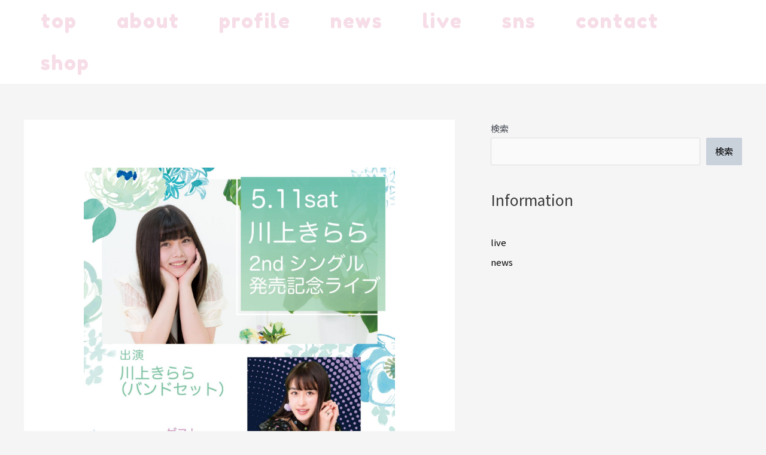

--- FILE ---
content_type: text/html; charset=utf-8
request_url: https://www.google.com/recaptcha/api2/anchor?ar=1&k=6Le3p3clAAAAAJAvuiOno0f8qFHwUOEAew3C7shZ&co=aHR0cHM6Ly91c2FtaW1pYy5jb206NDQz&hl=en&v=TkacYOdEJbdB_JjX802TMer9&size=invisible&anchor-ms=20000&execute-ms=15000&cb=vzg1y0t6tdqc
body_size: 45422
content:
<!DOCTYPE HTML><html dir="ltr" lang="en"><head><meta http-equiv="Content-Type" content="text/html; charset=UTF-8">
<meta http-equiv="X-UA-Compatible" content="IE=edge">
<title>reCAPTCHA</title>
<style type="text/css">
/* cyrillic-ext */
@font-face {
  font-family: 'Roboto';
  font-style: normal;
  font-weight: 400;
  src: url(//fonts.gstatic.com/s/roboto/v18/KFOmCnqEu92Fr1Mu72xKKTU1Kvnz.woff2) format('woff2');
  unicode-range: U+0460-052F, U+1C80-1C8A, U+20B4, U+2DE0-2DFF, U+A640-A69F, U+FE2E-FE2F;
}
/* cyrillic */
@font-face {
  font-family: 'Roboto';
  font-style: normal;
  font-weight: 400;
  src: url(//fonts.gstatic.com/s/roboto/v18/KFOmCnqEu92Fr1Mu5mxKKTU1Kvnz.woff2) format('woff2');
  unicode-range: U+0301, U+0400-045F, U+0490-0491, U+04B0-04B1, U+2116;
}
/* greek-ext */
@font-face {
  font-family: 'Roboto';
  font-style: normal;
  font-weight: 400;
  src: url(//fonts.gstatic.com/s/roboto/v18/KFOmCnqEu92Fr1Mu7mxKKTU1Kvnz.woff2) format('woff2');
  unicode-range: U+1F00-1FFF;
}
/* greek */
@font-face {
  font-family: 'Roboto';
  font-style: normal;
  font-weight: 400;
  src: url(//fonts.gstatic.com/s/roboto/v18/KFOmCnqEu92Fr1Mu4WxKKTU1Kvnz.woff2) format('woff2');
  unicode-range: U+0370-0377, U+037A-037F, U+0384-038A, U+038C, U+038E-03A1, U+03A3-03FF;
}
/* vietnamese */
@font-face {
  font-family: 'Roboto';
  font-style: normal;
  font-weight: 400;
  src: url(//fonts.gstatic.com/s/roboto/v18/KFOmCnqEu92Fr1Mu7WxKKTU1Kvnz.woff2) format('woff2');
  unicode-range: U+0102-0103, U+0110-0111, U+0128-0129, U+0168-0169, U+01A0-01A1, U+01AF-01B0, U+0300-0301, U+0303-0304, U+0308-0309, U+0323, U+0329, U+1EA0-1EF9, U+20AB;
}
/* latin-ext */
@font-face {
  font-family: 'Roboto';
  font-style: normal;
  font-weight: 400;
  src: url(//fonts.gstatic.com/s/roboto/v18/KFOmCnqEu92Fr1Mu7GxKKTU1Kvnz.woff2) format('woff2');
  unicode-range: U+0100-02BA, U+02BD-02C5, U+02C7-02CC, U+02CE-02D7, U+02DD-02FF, U+0304, U+0308, U+0329, U+1D00-1DBF, U+1E00-1E9F, U+1EF2-1EFF, U+2020, U+20A0-20AB, U+20AD-20C0, U+2113, U+2C60-2C7F, U+A720-A7FF;
}
/* latin */
@font-face {
  font-family: 'Roboto';
  font-style: normal;
  font-weight: 400;
  src: url(//fonts.gstatic.com/s/roboto/v18/KFOmCnqEu92Fr1Mu4mxKKTU1Kg.woff2) format('woff2');
  unicode-range: U+0000-00FF, U+0131, U+0152-0153, U+02BB-02BC, U+02C6, U+02DA, U+02DC, U+0304, U+0308, U+0329, U+2000-206F, U+20AC, U+2122, U+2191, U+2193, U+2212, U+2215, U+FEFF, U+FFFD;
}
/* cyrillic-ext */
@font-face {
  font-family: 'Roboto';
  font-style: normal;
  font-weight: 500;
  src: url(//fonts.gstatic.com/s/roboto/v18/KFOlCnqEu92Fr1MmEU9fCRc4AMP6lbBP.woff2) format('woff2');
  unicode-range: U+0460-052F, U+1C80-1C8A, U+20B4, U+2DE0-2DFF, U+A640-A69F, U+FE2E-FE2F;
}
/* cyrillic */
@font-face {
  font-family: 'Roboto';
  font-style: normal;
  font-weight: 500;
  src: url(//fonts.gstatic.com/s/roboto/v18/KFOlCnqEu92Fr1MmEU9fABc4AMP6lbBP.woff2) format('woff2');
  unicode-range: U+0301, U+0400-045F, U+0490-0491, U+04B0-04B1, U+2116;
}
/* greek-ext */
@font-face {
  font-family: 'Roboto';
  font-style: normal;
  font-weight: 500;
  src: url(//fonts.gstatic.com/s/roboto/v18/KFOlCnqEu92Fr1MmEU9fCBc4AMP6lbBP.woff2) format('woff2');
  unicode-range: U+1F00-1FFF;
}
/* greek */
@font-face {
  font-family: 'Roboto';
  font-style: normal;
  font-weight: 500;
  src: url(//fonts.gstatic.com/s/roboto/v18/KFOlCnqEu92Fr1MmEU9fBxc4AMP6lbBP.woff2) format('woff2');
  unicode-range: U+0370-0377, U+037A-037F, U+0384-038A, U+038C, U+038E-03A1, U+03A3-03FF;
}
/* vietnamese */
@font-face {
  font-family: 'Roboto';
  font-style: normal;
  font-weight: 500;
  src: url(//fonts.gstatic.com/s/roboto/v18/KFOlCnqEu92Fr1MmEU9fCxc4AMP6lbBP.woff2) format('woff2');
  unicode-range: U+0102-0103, U+0110-0111, U+0128-0129, U+0168-0169, U+01A0-01A1, U+01AF-01B0, U+0300-0301, U+0303-0304, U+0308-0309, U+0323, U+0329, U+1EA0-1EF9, U+20AB;
}
/* latin-ext */
@font-face {
  font-family: 'Roboto';
  font-style: normal;
  font-weight: 500;
  src: url(//fonts.gstatic.com/s/roboto/v18/KFOlCnqEu92Fr1MmEU9fChc4AMP6lbBP.woff2) format('woff2');
  unicode-range: U+0100-02BA, U+02BD-02C5, U+02C7-02CC, U+02CE-02D7, U+02DD-02FF, U+0304, U+0308, U+0329, U+1D00-1DBF, U+1E00-1E9F, U+1EF2-1EFF, U+2020, U+20A0-20AB, U+20AD-20C0, U+2113, U+2C60-2C7F, U+A720-A7FF;
}
/* latin */
@font-face {
  font-family: 'Roboto';
  font-style: normal;
  font-weight: 500;
  src: url(//fonts.gstatic.com/s/roboto/v18/KFOlCnqEu92Fr1MmEU9fBBc4AMP6lQ.woff2) format('woff2');
  unicode-range: U+0000-00FF, U+0131, U+0152-0153, U+02BB-02BC, U+02C6, U+02DA, U+02DC, U+0304, U+0308, U+0329, U+2000-206F, U+20AC, U+2122, U+2191, U+2193, U+2212, U+2215, U+FEFF, U+FFFD;
}
/* cyrillic-ext */
@font-face {
  font-family: 'Roboto';
  font-style: normal;
  font-weight: 900;
  src: url(//fonts.gstatic.com/s/roboto/v18/KFOlCnqEu92Fr1MmYUtfCRc4AMP6lbBP.woff2) format('woff2');
  unicode-range: U+0460-052F, U+1C80-1C8A, U+20B4, U+2DE0-2DFF, U+A640-A69F, U+FE2E-FE2F;
}
/* cyrillic */
@font-face {
  font-family: 'Roboto';
  font-style: normal;
  font-weight: 900;
  src: url(//fonts.gstatic.com/s/roboto/v18/KFOlCnqEu92Fr1MmYUtfABc4AMP6lbBP.woff2) format('woff2');
  unicode-range: U+0301, U+0400-045F, U+0490-0491, U+04B0-04B1, U+2116;
}
/* greek-ext */
@font-face {
  font-family: 'Roboto';
  font-style: normal;
  font-weight: 900;
  src: url(//fonts.gstatic.com/s/roboto/v18/KFOlCnqEu92Fr1MmYUtfCBc4AMP6lbBP.woff2) format('woff2');
  unicode-range: U+1F00-1FFF;
}
/* greek */
@font-face {
  font-family: 'Roboto';
  font-style: normal;
  font-weight: 900;
  src: url(//fonts.gstatic.com/s/roboto/v18/KFOlCnqEu92Fr1MmYUtfBxc4AMP6lbBP.woff2) format('woff2');
  unicode-range: U+0370-0377, U+037A-037F, U+0384-038A, U+038C, U+038E-03A1, U+03A3-03FF;
}
/* vietnamese */
@font-face {
  font-family: 'Roboto';
  font-style: normal;
  font-weight: 900;
  src: url(//fonts.gstatic.com/s/roboto/v18/KFOlCnqEu92Fr1MmYUtfCxc4AMP6lbBP.woff2) format('woff2');
  unicode-range: U+0102-0103, U+0110-0111, U+0128-0129, U+0168-0169, U+01A0-01A1, U+01AF-01B0, U+0300-0301, U+0303-0304, U+0308-0309, U+0323, U+0329, U+1EA0-1EF9, U+20AB;
}
/* latin-ext */
@font-face {
  font-family: 'Roboto';
  font-style: normal;
  font-weight: 900;
  src: url(//fonts.gstatic.com/s/roboto/v18/KFOlCnqEu92Fr1MmYUtfChc4AMP6lbBP.woff2) format('woff2');
  unicode-range: U+0100-02BA, U+02BD-02C5, U+02C7-02CC, U+02CE-02D7, U+02DD-02FF, U+0304, U+0308, U+0329, U+1D00-1DBF, U+1E00-1E9F, U+1EF2-1EFF, U+2020, U+20A0-20AB, U+20AD-20C0, U+2113, U+2C60-2C7F, U+A720-A7FF;
}
/* latin */
@font-face {
  font-family: 'Roboto';
  font-style: normal;
  font-weight: 900;
  src: url(//fonts.gstatic.com/s/roboto/v18/KFOlCnqEu92Fr1MmYUtfBBc4AMP6lQ.woff2) format('woff2');
  unicode-range: U+0000-00FF, U+0131, U+0152-0153, U+02BB-02BC, U+02C6, U+02DA, U+02DC, U+0304, U+0308, U+0329, U+2000-206F, U+20AC, U+2122, U+2191, U+2193, U+2212, U+2215, U+FEFF, U+FFFD;
}

</style>
<link rel="stylesheet" type="text/css" href="https://www.gstatic.com/recaptcha/releases/TkacYOdEJbdB_JjX802TMer9/styles__ltr.css">
<script nonce="YeFBbuAgsCGzYIvjITN3tw" type="text/javascript">window['__recaptcha_api'] = 'https://www.google.com/recaptcha/api2/';</script>
<script type="text/javascript" src="https://www.gstatic.com/recaptcha/releases/TkacYOdEJbdB_JjX802TMer9/recaptcha__en.js" nonce="YeFBbuAgsCGzYIvjITN3tw">
      
    </script></head>
<body><div id="rc-anchor-alert" class="rc-anchor-alert"></div>
<input type="hidden" id="recaptcha-token" value="[base64]">
<script type="text/javascript" nonce="YeFBbuAgsCGzYIvjITN3tw">
      recaptcha.anchor.Main.init("[\x22ainput\x22,[\x22bgdata\x22,\x22\x22,\[base64]/[base64]/[base64]/[base64]/[base64]/[base64]/[base64]/[base64]/[base64]/[base64]/[base64]/[base64]/[base64]/[base64]/[base64]\\u003d\\u003d\x22,\[base64]\\u003d\x22,\x22wo9aw7kmAXAow4AAZTPCusOiER1fwpjDrjLDssKnwo/CuMK/wo7Dr8K+EcKMYcKJwrkuOAdLDCLCj8KZbcOFX8KnHcKUwq/[base64]/DssKFHMKdwr8LYMKow4BbwpkFUcOZaMOlT3/CqEjDvkXCncKqTMOMwqhrUMKqw6c7d8O/[base64]/L8OJwrvDhgRGwpfCicOaasKES8OXwq7CjhBPSz/[base64]/[base64]/RMOewrQmA8KHFV4jT8Oiw4DDh8Ohw4PCp3LClsKawpnDt1TDn03DoCHDgcKqLHDDnyzCnzXDmgNvwrtzw5ZDwpbDrRAmwo7Cvn17w5vDlxbCpmHCoTDCocK0w5Mzw4vDgsKqCj7CiEzDsyFUAkDDrsO1wqfCvsOFG8K6w6Qjw5zDmAgfw6nCjCh2SsKww6vCvsK/[base64]/DkcKFw6YUbWnCpMK8Z8OeP8OYUUkCw5Z0c10VwpHDgcK5w7x4SMKNKsOsBsKTwrXDgnLCshJZw4fDqsOrwoDCr3vCtl81w70eWErCggVPa8Ouw7xpw6PDt8K+RCIiH8OuUsOHwrzDpsKSw7HCt8O4BSjDtcOOR8KKw7PDqDDCvMKED2Z/wq01wrDDh8KMw681PcK1YlzCl8Kow4XCum3DtMO6QcO5woZnBTAANihYGyd1wpPDtsKqAn81w4/ClBIQw4RfScK0w57Cj8KAw5bCuXsdZ3kAdDNJGWtXwr/CgiESHsK2w54QwqnDqxZhX8KOCcKXAMKEwq/CiMOSb2FdcyLDl3p1D8OSBSDCmCAfwr3Dn8OaTcKLw77DlGzCnMKZwrVIwqBDZ8KMw7bDvcO1w7ROw77DusKbwq/DvzDCvR7ClzHChsOTw7jDnQbChcOVwqnDkMKYBmMCw7Zaw5ZaSMOaNFbDkMKnWy7DpcOTBHDDhh/DicKqCsOKR0EVwr7DqUpww5QjwqQSwqnCszbDq8KNFMKjw58dSyQidcOPXsKyP2vCrGd/w60Helptw7bCvMKXbkTCuEnCucKYIVHDmsO9LDcsHMONw4fDmRBRw7rDn8Kaw5zClGI0c8OKbwkRVCADw5oNQ0V7dMKuw5wQC3ZjWlLDmsK5w6rCqsKmw79YYiY/w57CjhTDhQPDh8OXwooBOsODQlx9w4t2LsKtwq0EIMOMw7gMwpHDj3/CssOWN8OcecKkMMKnV8KmbcO9wpkbGSHDrXrDghckwqBHwrQoC1oyOsKVH8OkM8O2WsOJRMOqwpXCs3/Ct8KEwrM6b8OKH8K9wqUOLMK9RcOwwp7DlxM6wo42dxXDpcKsXMORP8ODwqB1w67CgcODEyBAZ8KoJcOtaMKuBypCHMKww4TCqwvDgsOKwqVdOsKbA3IfRsOow4/CucOGQsOYw5s3NMOhw6cqRWXDtmfDr8O5wr9PTMKAw7gdKSxnw7whMcOWM8O4w4o6R8KOHx8jwqjCucKnwpR6w6jDgcKcO2HClkbCjEMlDsKZw6EAwovCv38vYFwdDVI8wrMODlNyCsObAXs3Pl/[base64]/w4XCusOhb8Omw5hewr3DpQ0nZnAoGcKJDVzCgsK5w7FaFcKjwoAyLSUYw57DmcK3wpHDvcOcTcK3w6J1DMKewpzDp0vDvMKQO8K2w7gBw5/DjRArZzTCocK7MBVrE8OfXyJQHEjCvirDq8Ocw77DmgoPJR0cHx/CusO/bcKFYmkVwpIFKcOGw5VlJMO+PcKqwogfKlNRw5vDh8OgaWnDlcKfw5JywpTCp8K1w6PDnUHDu8OuwrdvM8K5TE/Cs8O8w53Dnh9+CsKTw5t/woHDoBsWw7fDgMKow5XDiMO3w40Aw7XCq8OHwoBkPRlQFHo/dFfDvBBhJUM6USomwr4Sw5xudcOQw50hFDrDmsO8AsKkwo81w5kOw7vCjcKQaw1nKkzDmmQGwp/DtSxTw4bDl8O3YMKsJjTDhcOMTnPDmkQDYUrDpMKxw5YXO8O+wp0wwr5dwqFXwp/DhsKlZMKJwrYBw6FwX8OpCcKqw5/[base64]/ZTVIZ0BIE2nCosKTw67CtwvDh8KjwqJdVsOgwpBjBsK2U8OOL8O8J3HDuDTDtMOvB23DisOxDUYmccKPKA8ZasO2HDrDhcK2w5MYw5DCiMK7wrNjwpkKwrTDjnTDpk3CscKsHsKvVR/[base64]/w6NYC29TWEB1CMK/w4lOw7k6w5/[base64]/L01Fw6c5GzsVwqJlaijDqcKaMwA1F08QwqbCmgNAIMKzwrYTw4bCh8KvICZkw5zDjWdzw6IwKVTCnVR/NMOPw7ZUw6XCtMOHbcOhCivDpHN6w6jCj8KgcFNzw6TChk4nw4rClkTDg8KBwoYLDcKNwrhgb8O9LRvDhyxJwr1kwqEMw6vCrh/DiMKvCEXDnjjDqVvDnQ/CoH5dwpodfFHCrUTCgUsTAsKRw6jCssKvAAbDgmxRw7zCk8OJw7BGF27CrsO3QsKwcsKxwqZLPE3DqsKTbEPDgcKnPQhYasOWw7PCvDnCrcKWw6vCoi/Coxogw7PChcKPbsK7wqHCrMKaw4vDpmDDtzBYD8O2Dk/CtkzDr3c/GMKRAwsjw5ATEgNUOsOQwr3Cu8KjZsOuw5XDs0NDwoEKwpnCoATDncOEwrxswqnDuTjClhjDmmkqf8OELWPDjRbDs23DrMOWwr0qwr/CrMOYFHjCsTxMw6ZhcMKaC1DDojAmTW3Dm8KxAUFfwrpYw7lWwoE0wqMwbsKpFMOCw64BwqAjEsKjWMOfwqszw5nDgE5Vw4ZDw47Du8KAw6DDjUxLw53DusO4AcKEwrjCocKIw7dnUScLKsOtYMOZNRM1woI3DcOKwpPCrAhvV17CksO9woYmP8O+TwDDo8K2GlV/w6h0w4bCkG/CiE5+Fj/CocKbA8OYwrUHWgpRPS4IecKmw4VNOsO9GcObQxhIw47CiMKNwqAaRznCikDDvMKYGC5XeMKcLyLCkH3CsEd2bhoqw7zCh8KYwpTCgVfDqcO2w5wgL8Oiw4HClGzDh8KKQcK7wpxFCMK1wqLDpg7DuAbCksKXwrDCjxDDicKzTcO/w67CiGEUGsKfwrNaQcOodRpsZcKWw7o4wr1Yw7jDlnoYwqvDl3daWX4kMMKnCgM2LXfDnHd5VzNyNCouajfDsSjDtwPCqDbCusKwGTPDpA/Dr3tiw7XDvwRRwoEhw4fCjXzDlxU4ZxbCgjMIwo7DsjnDi8OQaj3DulBew6tnJ3/Dg8Otw5J/wobCqgAyX1o6woYvdMO+HmLCvMK1w5cfTcK1OMKXw5Q4wrR6wrtqw6nChsOHcjLCpQLCk8OIasKAw49Vw6jCjsO5w4bDhRTCvWTDmCMcHMKQwpBiwqQ/w4NGfsOpVcOEwo/Dl8K1chrCl3nDv8K8w7vCkFTChMKWwq4GwqNzwpsfwrwTVsOlQiTCkcOJdRJfMsK/wrVrQwxjw5oIwpXDh1dvTcOAwqIdw5EtOcOjW8OVwo3DvcK7fF3ClCLCmADDusOoK8O1wpwdFD/CjRTCu8OMw4bCq8KNw5bChnDCt8Osw5nDhsOQw6zCm8K7BsKvUB8/Oh/[base64]/DpBjCi0A+wrTCth/[base64]/CmjduXU00OC9MR8KHw7NRwo4WdcOMwoAUwr9HZxLCtMKcw79bw7R2L8OVw5/CmhI1wr3DnlPCmC1MBGNowr0WQ8O+IMK4w4pew6gGdMOiwq/[base64]/dTEFwrsVJMKncgPCghwAQ8OBAcKESsOLT8Kpw57DksOrwrPCksK4DMOAd8OWw6PCn1oawpTDoDTDj8KbXVfCjnYlMcOidMOuwofCrSsDO8OzFcOtw4dUFcOOCzsLbTzDlxkKwprDhsKzw6lswqEpOkE/BTTCmQrDmsKrw7hidnpawpDDiz3DtBpiVgpVLMO3w4h5FhBpJcOtw6nDgcOCWsKnw75iM0QbBMOKw7UtEMKSw7fDjMOiGcOsLQ1hwqnDlEbDg8OkPRbCp8OqSisBwr3Dl1nDgVrDsjk5woxow4QqwrZlwpzCigrCoCHDrS9fw6s9w6gXw6zDucKVwrHChMOwNX/DmMOdTxsqw6hvwrhrw5JWw64rK1BDw4XDtsOyw7PCisKmwrViMGpUwpRTUXrCksOXw7bCpcKtwqInw61LGhJXGHdCZERPw4tNwpnCt8OGwobCuijCjsK2w63Du0Zjw41Mw7Vbw7vDrQ/DgcKkw6fCmMOuw4bCsy0gV8KCeMKiw5tLW8KawrXDssOrGMK8esK7w7nDnlsvw7APw7fCgsKBdcOpDl7DnMOowr9/w6DDkcKkw5HDon4sw4jDjMOYw64BwqvClH5XwoxsI8OFwqLDqsKDKg3Do8OTwoxgG8OdUMOVwqLDqGjDrg02woPDsHlpw7l/[base64]/ChA5ybAZmwr3DvcKDwpFcw6LDvHTCkzHCmQIiwpTDqHnDgQDDmGUIw69JLSx+w7PDjBPDssOFw6TClBbDgMOxCMOJPMK0w4oCY2lfw6ZwwrxmSgrDmV/[base64]/DpkjDjMKWwpArNcKPWS7CoHdkAzjCg8K/[base64]/DowbCicK+O2FTw7glZsKEwq8UasK0w6ATB1PCkVbDgDRlwrvDlMKaw7Muw7t0KwnDkMOMw4fDuSs6w5fClinDssK2OSNjw5p5AsOmw7BUMMOsQcKTdMKZwrTCgcKLwrssFMKuw7F4K1/Ck38WFHvCojRtX8OcFsOCInIGwolXw5PDjsOcRcOtw7LCicOLW8OPYsOzWMKewobDlmjDkRcNXTMhwpTCiMOsBsKhw5zDmsKRE3gkYWFgAcOAdHbDlsKqDmHCkUgCWcKuwofDpsOGw7liUcK6KsKUwoc4w4oRXS/[base64]/DgnF7w4UQw63DuH09w68/[base64]/Dgjs9w5jDi8KxATkcccOzFGEXUsOtfnfDl8K/w7DDnkdyEjoBw7jCgMOrwo5Awr3DnFjCgRl7w7jDpBkTwr4mVmMyNETClcK3w7DCrMKwwqNsNwfCkg9WwrpUFcKvRcK7wrfCsyIRahTDiEXDmltKw6Evwr7DpXhZc3pvGMKEw5JJw5V4wq0zw5fDgzjChSHCgsKLwq3DlDYiZMKxw4nDlxsNdcOmw6bDjMKNw6jDoE/[base64]/[base64]/V0jDpnZ8QcKeNFDDmX7CqVHDrxRqFMKMNMKnw5/CosK4w6XDjsKGSMKJw4HCmULClUnDoTNmwrxkwpNGwrpRfsKMw7XCi8KSMcK2w73CrBbDosKQa8OLwqzCqsOTw47CpMKbwrlcwq4EwoIlanLDgT/DhktTV8KEbsKCbcKLw77DmxhMw4ZXRjbCgQINw68yESLDpMKowobDqsKgwpzCgBQHw6vCl8O3KsO2w4tmw4Y5GMKtw7ZOZ8KwwrzDnAfDjsKEw7LDgQkOHMOMwp1OMmvDhsK5MB/[base64]/CtmxIwojDpsKLwqYzDsK4WmPCkcKFZ2/CgWppecOWKMKCwq/DvMKdfcOdEcOLCkpJwr/ClMKnw4fDtsKHEiXDoMO8w5loDMK9w4PDgsOxw7FtEg7CrMKUNQ88CzrDnMODw5jCm8KTRUQCUcOPX8OlwpYewp89InrCqcOPwqsQwozCuyPDqG/DmcOST8K8QzsxDMOwwodnwpTDtC/[base64]/ckLDhj/DgcKUwp/[base64]/DnMK+w7UVQ1XCmw4bF3TDo8OYUcKkJTt8w50lZ8OESMKQwqTCnMOGUhbDlcKgwpTDgQ9LwrrCrcOiF8OCFMOgHDzCjMORRsOfbyYow4k2w6TCvsOVIsOoOMOuwp3CjzrCn10mw4bDmz7DnzxjwrLCiC8Ow7IPeEslw5Q5wrR/LEnDtT3CmMKdwrHCnz7Ch8K1BsOKAE9PSMKKJcOuwonDq3LDmMOZNsK3biPCkcKgwo/DjMKrDCvCoMOPVMKqwo1pwobDt8O/wpvCgcKXcmzDn3zCvcKpw6FEwrfCvsK1NhMDEX9iw6vCukBqMzPCoHVmworCq8Kcw6oeT8Oxw65dwp5BwqtEeDLDnsO0w6xaWMKjwrUAesOMwqJNwpzCpQhGAcOZwoLCkMOywoZQwpzDoQPDm1QnFhwbek/DusKLw5BGe2lHw5zDqMK0w5TDpHvDnsO0clcfwo/CgWc3EMOvwoDDq8OoKMOdG8Ohw5vDm1VwQEfDqQTDhcOrwpTDr23CusKWKBbCuMKgw7J5QGvClTTDoQPDmnLCpyggw6rDu0hwQgBCb8KfSiofYgDCssOQWmIqHcKcM8Ohwqtfw7AQCsOYYm0zw7TClsK/M03DrsKMJMOtwrFXwqUsZxJYwo3DqRrDvR80wqxcw6YfM8OQwplsRg7CgcOdTFgpw77DlMOdw47DqMOAwqTDqFnDsCvCu13DjXvDisKofEbCq1MQHMKyw7lkw4rDilzDncOrZSXDv1nDj8OKdsOLDMKLwr/CnXQaw4UJw4guJcKFwolZwprDomXDmsKbQXfCqiUXZ8OKAkHCnxMuBh53RcOrw6jDvsODw7ZWF3TDmMKFdjl2w5MfNlvDnnbCvcKRQ8Okf8OuRMK6wq3CmxbDv2DCscKXw4dEw5Z7GsK7wo3CgDrDr37DkW7Do0/DqirCs0XDlH0SUkPDhAM5ajJzF8K2Qh/DgcOXwp/DgMKhwp4Ow7g+w6/DsWnCqnppTMKpJDMcSQDChMOTABjDrMO7wpjDjgkIDnXCk8Oqwr11V8KvwoAcwqUOIcOvTzQHPsOnw7lsHFxmwrVvdMK2wod3wpQgIcKvTTLDmsKaw609w4XDjcOoTMK4wrkWaMKvSkXDlzrCiVrCq3hyw4AnBw1cEg7Dng4GaMOpwrp/[base64]/XSHDt8KJJMK2w6LCo8KiCcKzUMOzA37DrMKrw5XChjhqwq7DlsOuBcOiw7dtAMOSw5vDpypgYwILwq4jED3DoQQ/w6fCrMKnw4Mfwq/DvcOmwq/CmsKkF3DDl2HCgR/[base64]/[base64]/CvTrCpxTDrMOzTMK3wrPDhkU8NXPDiE83BMOrQsO2UlUGDGHCuGdGb0TCowQgw7ZewrLCq8O4S8OXwp3CmcOzw43Cp15eDcKwYW3DtF0fw7rDlMOlVVMNd8KcwpUSw7MkJHbDn8Kvc8OnU0zCg3HDv8Ofw79mLVEBe1Bgw790wqEywrXCksKew4/CtjXCsCd9GsKbw5oGLwTCoMOKw5lODAkVwrACUMKpbQTCmw8tw5PDmALCoC0RfXURNmPDti8Dwq/DssKtAwF6H8K4wpwTX8O8w7fCimwBEjIaQMOzMcKNwpvDg8KUwoImw6nCnwPCvcK9w406wo1ww6lefm/Dqlh2w4bCs1/[base64]/ClUknwozCi20rw4jCsAUhDALClyTDkcOzw6Aww6LCisOmw5/DjsKSw6h1a3QLKsKPZicrw7HCsMKVLcOJOMKKEsKuw6PCowoiI8OmUMOLwqVgw5/[base64]/ClVXDozLCn8KQRsKhTsOZw5JQI8Kuw6VSUcKtwoofa8ORw4xOY1ZKbXjClMOiCzrCqAPDqUzDgD7Co1N/ccOXYho0wp7DgsKuw6l+w6sMEcO+RjDDuCXCscKHw7ZyYF7DksOdwqoTR8O3wrLDgsKmRMOKwo3Cpig5w47Dg1hwPsOIw4rCn8O6L8OIKsOTw5FdfcKPw7t1QMOOwoXDkTXCv8KIBmLCnsKSBcOOb8OYw5bDpMOabD3CusK/wp7CtsO/dMKXwoPDmMOow4RfwpM7MjUbw7xHUQcBXT7CnXzDo8O2O8K/ZMOcw583BMK6JMOPw4ZVwrrDicOow5/DlyDDkcO7fsKsaghiR0DCpsOMFcOEw7nDp8OqwoZpw6nDlBE0I1/Cmy85dGoJNHk3w741OcKkwoosIB/Ciw/[base64]/w7A0wqg5wq/DhsOfw5TChDgIYknCnMKww6MCwqc2FAnDqBrDs8OxMR3DqMOCw4rCiMKAw5zDlww1bmExw7F5wovCi8O+w5AES8KdwoLDv1xQwojCiAbDsCPDu8O4w7UrwpkPW0ZOwrdROsKZwrk8QWbDsyTCmEclw5Z/wqs4DBXDlkPDkcK1wqR2DsOswr/CoMOsSCgaw6VjYAUMw5EaJ8OQw5N7woFsw6goUMKOKcKWwr1HdgVUFlnCoCAqD0rDuMK6DcKjF8OxJcKkG0Ykw4oyXAXDuC/Cv8Knwo/ClcOEwq1JYUzDisOudV7DgTMbM1RpZcKiEsKsVsKJw7jClybDlsO5w5XDllA9NHlPw4TCq8OPLsOZecOgwoc9w5zCp8KzVsKDwq4PwrnDijocPBQlwpvDhlIqTcO0w6MXwrvDtMO0aRV6C8KpfQnCjV/DlcODAsOaCkLCnsKMwrbDiAPCmMKHRCE1w40oSzXCm1knw6VnH8Kiw5JAOMO7QCfCsmdEwoIBw6DDhkRYwqBIDsOrf3vCnDnClV5UBkxywp9BwoLCjwtYwp1ew4NIVyXCtsO8QMOQwrbDj0RxbgFyTB/[base64]/Dph5Pw7rDhsKASkPDpsKkw73DkMOQwpvDu8Kbw5duwr9xw5/DoDZxwoXDhBYzw4/DlMOkwohow4HDizAHwq3CiUPDnsKEwoIlw7IBRcOXAzFswrbCmhfChlvCoEfDo3LCmcKYInd2wq0iw6XCox/DkMOUw4YRwo5FAcOhwp/DsMKYwrXCrR4awobDpsONMBs9wqnCoSBOTHN1w77Cs3QIHErCkSXDjXHCiMK/wqHDi1HCsnvDkMKDeUxAwrPCpsKIw5TCgcKMDMK1wqBqUyfDmWI/wqjDqQwmTcKUEMKgCQbDocOkLcOfU8OJwqJaw5bCmxvCvMOQC8KQO8K4wqQOCcK7wrNdw4HCnMOMLHZ7d8Kew40+e8KZXT/[base64]/DgTdfwofDox4HaMOzIXbCpjzDq8KEw7o3NxZTw4c/IMOWVMK1KXgHGyjCmWXCqsOeAcOEAMOsQm/[base64]/DjyAewr5OwrjDtsOOwqBjB0fDv8OCBDxjPlpNwqHDhkFDw5fCq8KhdsKdDm5Zw64AP8Kdw7/CjMOmwp3CjMOLYgtRKCx/JVlcwpbCrUNOXMOxwptHwqV7NMKBPsKGOsKvw5TDr8KnbcOfw4DCpsOqw44/w5Vtw7JyEsKZXiQwwqDDqMOww7HCvcOew5nComjCmUrDtsOzwpN+w47Cj8OARsKJwoZZd8KAw5/CvDtlGMKMwqJxw60rwqXCoMKpwrllPcKZfMKAw53DvwXCnEbDlVpCGC0qRS/[base64]/wrXCmcKfdsKtPcOewpVxGHldwqrDr8Kuwp1Kcw3Ds8OQworDgEpsw7XDl8OWCw/DnMO/VGnCicOtaSHCt3JAwqDDrQvCmklew6A4VsKlNh5iwqHCmcOSw4XCqcKWwrbDs1pXbMKaworCscOAM1pcwoXCtV53wprDqGl4woTDvsOSBT/Cnn/CgMOKfENawpXCg8OHw6Fwwp/CosO6w7ksw5rDi8OECk9TMhlqIsO4w6zDh2pvw58TJgnDtMKqS8KgG8ODclpwwqPDhkZFwo/CgS7DnsO3w7IvesOqwqxiR8KZYcKXw4caw47Dl8KDQRbClMKxw4rDlsOGwpXCgsKFRyUrw5UKbVjDqMKewrjCoMOWw6jCisOAwojCmA7Dh0dFw6zDh8KsAjtlciXDqj1/[base64]/CliwHZFBkRArCh8OeBcOABMK1CMKGw5wyfWp4fknCmVzCsFBPw5/Dnno7J8KXwq/Ck8Oxw4Eww7c0wqHCsMOIw6fCucORKsKAwo7DvcOVwq8NMjfClMO3w5LCocOaGlfDtsOFwoPDmcKNIwbDpBw+woxOPMKhwprDrgBGw4MBR8O+WVYPbk5ewqDDtEZ0DcOBLMK7DXEjU0daP8O3w67ChcKPcsKGPHMxAH/ChyUYbmzCkMKTwonCr13DtX/Cq8OpwrTCsnnDtBzCp8OoOMKRI8KMwqTCmsOnGcKyP8Oaw4fCty/CmWHCvVErwo7CtcOOKxdbwo/Cljspw6E/w45dwqlrUVQ/wrQqw6JpSS9pd0/CnlzDhcOPVQhlwr5ZXQnCo1UFWcKrRcOrw7XCph/Cj8KLwrTCjcObXMO9YCfDhHRqw5nDqRLDosKFw4VNwqvDqMK9ICfDsisow4jDjR5oWg/Dp8OMwr8uw7vCijJwKsK3w6RIwoXCi8KHw6HDuyIRw4HCsMOjwqptw6ABG8O0wqnDtMKvZ8OPScK0wo7Cs8Olw6p/w77DjsKPw69cU8KOS8OHe8OJw7LCiWPCtcOxKn/DsArCpQ8Kwp7Cv8K0FMOIwoUiwqRuP1sUw44/CcKQw6xCPk8Lw4QrwrXDo2jCi8KdPj4Yw7/Cgy51AcOMw7rDscOiwpbCkVLDl8KRYBhFwovDk045HsOYwoRcwqHDp8Oww4REw6kywpvCp0UQdQ/[base64]/DtE/[base64]/[base64]/CjMKPJsOXQsKwwp4naMOWw43DrcKKPRp1w63CnyBPeCJ9w6bCl8OUE8O0VzbCilFGwr9CIH3ClMO9w5UVfD9DKMKywpoIfsKnB8KuwqRCw6ZwdD/CpXRWwoXCq8KwFE0hw6cZw7UxTsK3w4XCv1/DssOqScOMwpXCriZULyDDjsOowpHCpG/DkTY7w59Mf03DmMOcwrcwXMKtCcKTLwR+w53Dl3Irw45mel/Dt8OKLEJqwpMKw6PCscOEwpVPwprCqMOVFMKlw4YKSh1yGWRsRcO1BsODwoQzwoQCw7VuZsOUYiZcBToew6jDszfDtcOQGwEbd2QVw4TDvGJCZUt+L2DDnF3CiShzYXkQwo7Dp37CpBRvUH8HWkAEIsKfw603YQfCucKFwpUJwq1VasO/OsKFLDBxG8OewohUwrJAw77CrsOAHcOZGGHChMKtKsKxwp3CtjpXw7jDrkzCpTHCgsOvw7jDmcOuw4Vkw6cNU1IBwoM8Iw09wrjDpsOMAsK+w73ChMK6w4UgK8KuTh5kw4NsC8KUwqFuwpZLU8OiwrV+w6IKw5nCmMOmLl7Drz3CmsKJw6DCrC08WsKGw7DDtyNPF2/[base64]/DqjHDjsOAw6kPwrLCki/ClXcUwq8Nw7Z3L8ODWsOkw7Nuwowhwq7DlX3DgmEJw4vDvDrCsnzDuDAYwqTDgcKpw495fivDhDrCpMOtw487w5DDn8KTwrfCvlnCrcOkwqnDrcOjw5xIDDjCiXLDoAEVEV7Dh28kw4kew67ChGDDiUfCsMKywoXCkB8pwpjCkcKxwo4ZasKvwq5oGwrDn2kMasK/w5IFw5LCgsO7wpjDpMOIYgbDjcKhwr/[base64]/DoFBfwovCvg98wpPCqhdHVcOFw5jDlMKJw6nDpH1KP1LDmsKbCy8NZ8K/CAzCrl/CpMOKZXzCiA4RIFrDuRjCk8ObwqPDhsO+IHHCi388wqbDgA8CwobCr8Kjwp9HwqPDsSFJe07Dr8O2w69+PsObworDqgvDpMOAej7Cr1dFwq3CrMKdwo9+wp08F8K3C299e8KgwodWXcOpSsOBwqTCgcKtw5/DmBJuGsKWasKycAPCr0BhwpYNw4wnZsO2wrDCoB/[base64]/R8KJIWLDlcORNMOSHwjCjVrDnsK7CS5wHGjChMO5Xk7Cn8OpwrvDnQLCjRzDhMKewpBIBSBIJsKccXR2w4Mhw5pDasKcwrtsBH/DucO4w4jCqsKFfcO/w5oSYAzChxXCv8KyUsOuw57DscKgwqHCnsONwrTDoU5ow44ae2HCnQBfemHDswzCicKgw6DDkzVRwpV7w6MBwr41ZMKKDcO/LDrDlMKUwrZhLxAAfsKHDgUvZ8K6wplFLcOWCMOEM8KWKx/DpGR8bMOIw61fw57DscKawqPChsKUCyx3wrAYEcKywrPDscK0csK3KsKSw5Rdw6tzwpnDpFHCqcKXE0ASK0nDhVPCgTAFaXt7dXjDlRzDnFPDicKFBggedsKAwqnDp0rCjB7DrMOMwp3Ct8OHwrRvw7NwKVjDkXLChAbDkibDhQXCrsO/JMKMfMOIw77DgEdrSn7CqcKNw6F/w6tEZxzCsRJgPghSwpxXGBpcw6kuw7rDq8O2woVeaMKbw70ePVoJJU/[base64]/DtCnCoVtfKicKE8OxJ8O9w4wSw6J4H8OpwrbDuncNFk/Dp8Kmwq0KIMOqMyfDusObwrbCncKTw7Vlwpx+YnlkVUDCqCnDoWjDnnfDlcOyJsOtRsOLB3LDhsOUbCjDnih+UlrDmsK5McOww4dXMEkBS8OObMKvwoc1V8KUw4nDm09yJQDCsjpkwqkTwrfCllXDqQ9Bw6t2wozClF/CtsO9cMKFwrnCkxxNwrHDuFdhbsO/YUA6w6t3w5sQw7x/wppBUMOFfsO8RcOOYsOMMcOow6rDsBPCn27Ci8Kgwo/Do8OXU07Ck00EwrHCicKJwq/DksKDTwtCwpgFwqzDrRx+MsKaw7bDlQpRwo8Pw6IKYMOiwp3DgF4Kdm9JHcKWA8OVw7caPsOKBSvCk8K1ZcOJTsOmw6opYsOmPcK0w5h/[base64]/bxnCs8KrcsO3FCHCtBQQw5jDosOJw4DDgcOWw4sHUMKdAAXDi8Kuw5Ejw6XCqhvDisODa8O7DcO7TcK0e01pw7hoWsKaK03DjMKddRrCjzjDnQ0xS8O8w6kCwoVgwo5Ww5A/wqxWw5xCDAwkwqZ7w6ZVYQrDnMOZBcOXM8OeHcKqbsOeRUjDnTIww7RpfS/CvcOSNVsgW8K1fxjDtsOJZ8OmwqnDp8KpaFHDkMKHKlHCn8KJw4LCqcOEwowqSsKwwqY4PC7CmwDCvFrDoMOlEsK8CcOrVGZ+wonDsyNywqnCqAJfdsOIw4h2IkUswprDuMO+BcK5NR9XU2XCk8Orw45twp/[base64]/CjiVAFTtWw6oDwo/Ci8OnwpQCFMOJCsOSwrI5w4PCsMOzwplkScO6fcODCSzCm8Kxw74ww7ZiEGYgPcK0wqAkw413wpINcMK3woQowq8YCMO3L8Oiw4QkwrzCpFfCt8KKw5/[base64]/DhsKUw51ZwovDl8O0wqwpw57Dq8OnwrXCncKwQBddFA7Dp8OhQMK3Pn/[base64]/w5RBwoTCs2c8FMKVw7Z3wp5Dw7srw73DpcK4dsOXwpvCtMO+TGw2ECHDtVMUEsKEwpgfVWQaf0DDl1jDqcKKw5EtN8KXw4kZe8OCw77DrsKLY8KGwp1GwqNMwo/Ch07CqivDvcOSC8KddcKnwqbDv2NSTW8/wqDCkcOdXMO2wpEDKcKgVxvCsMKFw6rCjzXCqsKwwpDCicO3MMKOXDZ/JcKMXw0Swol0w7PDnBF1wqQRw6MRZh7Dq8KIw5BlCcKpwrDCjSJ3U8Oew7TDjFfCtSNrw7dZwpwcKsKxUSYRwoPDtMOHF3QNw5tDw7zCswZGw6vDozsQXVLCrQotO8K8w4rDvxw4AMOhTkIOEMOjPSsdwoHCvsKBC2bCmMOQwqHDhBUxwo/DocKzw5Ubw6jDosOkOsONGAZXwpTCuQ/Du0JwwoXClh9+wrbDvcKZM3obMcOmCARMM1jCusK5Y8Kmw6PDgsK/VnEgwo1NXcKJcMOyLMOLQ8OCKcOKw6bDlMOjDT3CoiUnw47CncK5aMODw65Tw4bCpsOXID1kYsOdw4DCucO3TAQ8csOTwox1wpDDnmjCosOCwodfc8KnZsO+O8KLw63CocO2flINwpcuw4FcwqvCjkjDhMKNPcOiw73DpTsFwrdrwohjwox5worDpEHCvFXCsW5yw4/CoMOKwozDoVHCrMOIwqrDjHnCqDHCpA/DncODYmjDgSXDqsO0wqHCpsK0KsO1SsKhDcKBOsOdw5bCisOswrjDiUtnKWczE2xkTMKpPsK8w4zCvMO9wrxRwo7DmDEVZMKgFjRZPMKYdUB+wqURwpEmasKKTMO1FcKSe8OLAsKTwo8peVfDkcO/[base64]/DpMOwTcO6wq/[base64]/DvXPCjMO4cGvCpsKVwobCqcK0SEs3GSclwqpnw6duwogYw41wGk/Dl13Dth7Dg1MpdcOEChs9wpAzwprDkjLCi8Kowq1kE8KYQT3CgwPCs8Kwbn/CkEnCpB0MZ8OTZX4mdgzDlsODw5kHwqwxZMOFw5zClmHDj8OSw4AzwonCrXnCvDkddDrCpHo4a8KbEMKWOcOGXcOKJ8OhZT/[base64]/ZMKCBsOTwonCtMO+VCnDv8K/S3YCwpLChsOVVH4QwoVaLsO/wrXDssK0wqEPw6Qmw6PCo8KmR8OxG2NFKsOQwq5UwovCmcKuEcO6wrXDqhvDmMOuZMO/[base64]/DjlbDq1/[base64]/Dk8KhTw4ra3Bdw7w/w6Inw6DDo8ObO1XCqsKIw6h/Jj15w7h9w4jCnsKgw4UzHcK3wqHDmiTDhh9EI8Oxw5RgA8KDb0/Dg8Oawq1/wqDCtMOZUUfDucOQwpgcwpsJw4fCnXUbZMKeMzJpRnXCgcKzLkIjwqLDiMKIEsOAw4PDqBo/B8KQQ8KGw7vDllpdQXrCqyZLaMKITcKxw4V5Px7CrMOOKjlJeSRuThpuD8OMYD/[base64]/CqMOwwpMEH8Ojw5fDpxZ0wpEQNcOsZsOLw6bDiMKHLcKHwpIDN8OFJ8KaMm1owrjDkgrDs2bDqzXCnHXChyFhIk8OQBBuwqTDrMObwpZHTcKYRsKzw6LDg1TClMKTw7w3QMOiTWtgwpoow4YYHcOKCBUIw7MmHMKZWcOZcVrCskJxC8OfD1DCq2pMJQ\\u003d\\u003d\x22],null,[\x22conf\x22,null,\x226Le3p3clAAAAAJAvuiOno0f8qFHwUOEAew3C7shZ\x22,0,null,null,null,1,[21,125,63,73,95,87,41,43,42,83,102,105,109,121],[7668936,851],0,null,null,null,null,0,null,0,null,700,1,null,0,\[base64]/tzcYADoGZWF6dTZkEg4Iiv2INxgAOgVNZklJNBoZCAMSFR0U8JfjNw7/vqUGGcSdCRmc4owCGQ\\u003d\\u003d\x22,0,0,null,null,1,null,0,0],\x22https://usamimic.com:443\x22,null,[3,1,1],null,null,null,1,3600,[\x22https://www.google.com/intl/en/policies/privacy/\x22,\x22https://www.google.com/intl/en/policies/terms/\x22],\x225xvSfMR+Akp0MlYEXKF8+nzDUetCSINpDt9eDa3s+0Y\\u003d\x22,1,0,null,1,1764095323346,0,0,[216,176],null,[236],\x22RC-mNZF6cDPIEhBIA\x22,null,null,null,null,null,\x220dAFcWeA5klvLsIY-EX5op03QpzEz2furjLMQc0zzkBIHhZcaWRl9ixlw1oo6oWFxyOT9J9K7LgNSU7FtjfSFfhzABLsm6zGM8qQ\x22,1764178123138]");
    </script></body></html>